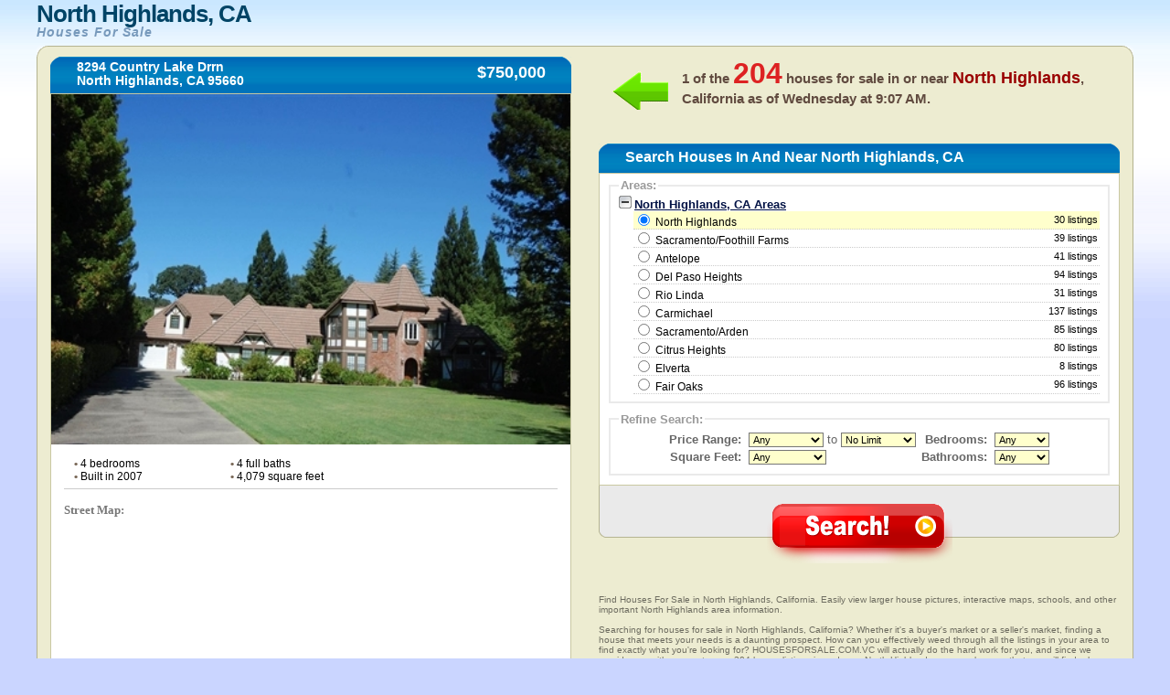

--- FILE ---
content_type: text/html
request_url: https://www.housesforsale.com.vc/usa/california/north-highlands
body_size: 9740
content:
	   
    <!DOCTYPE html PUBLIC "-//W3C//DTD XHTML 1.0 Transitional//EN" "http://www.w3.org/TR/xhtml1/DTD/xhtml1-transitional.dtd">
	<html xmlns="http://www.w3.org/1999/xhtml" xml:lang="en" lang="en">
	<head>
	<title>North Highlands, CA Houses For Sale - Search Houses For Sale in North Highlands, California</title>
	<meta name="description" content="Find Houses For Sale in North Highlands, California. Easily view larger home pictures, interactive maps, schools, and other important North Highlands area information.">
	<link rel="shortcut icon" type="image/x-icon" href="favicon.ico" />
	<link rel="stylesheet" href="https://www.housesforsale.com.vc/usa/css/globa_seo.css" type="text/css" />
	<script type="text/javascript" src="https://www.housesforsale.com.vc/usa/js/global.js"></script>
	<script src="http://maps.google.com/maps?file=api&amp;v=2&amp;key=AIzaSyD4GMBYUaQDb2hnKDbXDjvDqkpmpKSJjBg" 
				type="text/javascript"></script>
	<script type="text/javascript">	
	  var _gaq = _gaq || [];
	  _gaq.push(['_setAccount', 'UA-37708358-1']);
	  _gaq.push(['_trackPageview']);
	
	  (function() {
		var ga = document.createElement('script'); ga.type = 'text/javascript'; ga.async = true;
		ga.src = ('https:' == document.location.protocol ? 'https://' : 'http://') + 'stats.g.doubleclick.net/dc.js';
		var s = document.getElementsByTagName('script')[0]; s.parentNode.insertBefore(ga, s);
	  })();
	</script>	<script>  (function(i,s,o,g,r,a,m){i['GoogleAnalyticsObject']=r;i[r]=i[r]||function(){  (i[r].q=i[r].q||[]).push(arguments)},i[r].l=1*new Date();a=s.createElement(o),  m=s.getElementsByTagName(o)[0];a.async=1;a.src=g;m.parentNode.insertBefore(a,m)  })(window,document,'script','https://www.google-analytics.com/analytics.js','ga');  ga('create', 'UA-37671127-1', 'auto');  ga('send', 'pageview');</script>	
	</head>
	<body onload="initialize();init();">
	
	<table class="main">
	<thead class="thead">
	<tr>
	<td class="logo"><h1>
	<!--<div style="float: left; height: 50px; width: 75px;">
	 <img src="images_inner/broker-logo.gif" alt="" />
	</div>-->
	<div>North Highlands, CA</div>
	<em style="clear: none;">Houses For Sale</em>
	</h1></td>
	<td class="login">
	</td>
	</tr>
	</thead>
	<tbody class="tbody">
	<tr>
	<td class="tbodytl">
	 <div class="topleft">
	  <div class="topleftcorner">
	   <span></span>
	  </div>
	 </div>
	 <div class="hometitle">
	  <div class="bar">
	   <div class="barleft">
		<span></span>
	   </div>
		<div class="barmid">
		<h4>8294 Country Lake Drrn    		<br />North Highlands, CA 95660		</h4>
		<div>
		 $750,000		</div>
	   </div>
	   <div class="barright">
		<span></span>
	   </div>
	  </div>
	 </div>
	 <div class="leftmain">
	  <div class="leftcontainer">
	   <div class="mainpic">
	   	   <img src="https://www.housesforsale.com.vc/images/3944.jpg" alt="" name="mainphoto"/>
	   </div>
	   <br />
	   <ul class="listingpoints">
		<!--<li class="lileft"><span>&bull;</span> 250 MLSNO</li>-->
		<li class="lileft"><span>&bull;</span> 4 bedrooms</li>
		<li class="lileft"><span>&bull;</span> 4 full baths</li>
		<li class="clearlileft"><span>&bull;</span> Built in 2007</li>
		<li class="lileft"><span>&bull;</span> 4,079 square feet</li>
	   </ul>
	   <br />
	   <br />
	   	   <div class="maps">
		<hr />
		<p class="street">Street Map:</p>
	<script type="text/javascript"
		src="http://maps.google.com/maps/api/js?sensor=false">
	</script>
	<div id="map_canvas" style="width: 95%; height:350px; margin-left:15px;"align="center" ></div>
		
		<br />
		<p class="satellite">Satellite Map:</p>
			<script type="text/javascript">
		 var map;
	  // google.load("maps", "2.x"); // don't use 2.x in production!
	   function init() {
	   //alert("new");
	   var map;
		map = new GMap2(document.getElementById('map_canvas'));
		map.setCenter(new GLatLng(38.669679, -121.381308), 12);
		var mapui = map.getDefaultUI();
		mapui.maptypes.physical = false;
		map.setUI(mapui);
	   // add 'Earth' as one of the map types
		map.addMapType(G_SATELLITE_3D_MAP);
	   // create a marker
		var marker = new GMarker(new GLatLng(38.669679, -121.381308));
		GEvent.addListener(marker, "click", function() {
		  var html = '<div style="width: 210px; padding-right: 10px">8294 Country Lake Drrn    <br />North Highlands, CA 95660</div>';
		  marker.openInfoWindowHtml(html);
		});
		map.addOverlay(marker);
		google.maps.Event.trigger(marker, "click");
	   // create a polyline (LineString Placemark in KML)
		var polyline = new GPolyline([
			new GLatLng(38.669679, -121.381308),
			new GLatLng(38.669679, -121.381308),
			new GLatLng(38.669679, -121.381308),
			new GLatLng(38.669679, -121.381308)
		  ], "#ff0000", 10);
		
		map.addOverlay(polyline);
	   // do stuff with Earth
		map.getEarthInstance(function(ge) {
		  //doStuffWithEarth(ge);
		});
	  }
	/*  function doStuffWithEarth(ge) {
		document.getElementById('installed-plugin-version').innerHTML =
		  ge.getPluginVersion().toString();
	  }
	  */
	  
	  
	  /**********************************/
	   var map_sec;
	  // google.load("maps", "2.x"); // don't use 2.x in production!
	   function initialize() {
	  //alert("ok");
		map_sec = new GMap2(document.getElementById('new'));
		map_sec.setCenter(new GLatLng(38.669679, -121.381308), 13);
		map_sec.setMapType(G_HYBRID_MAP);
		var mapui = map_sec.getDefaultUI();
		mapui.maptypes.physical = false;
		map_sec.setUI(mapui);
	   // add 'Earth' as one of the map types
		map_sec.addMapType(G_SATELLITE_3D_MAP);
	   // create a marker
		var marker = new GMarker(new GLatLng(38.669679, -121.381308));
		GEvent.addListener(marker, "click", function() {
		  var html = '<div style="width: 210px; padding-right: 10px">8294 Country Lake Drrn    <br />North Highlands, CA 95660</div>';
		  marker.openInfoWindowHtml(html);
		});
		map_sec.addOverlay(marker);
		google.maps.Event.trigger(marker, "click");
	  
		// create a polyline (LineString Placemark in KML)
		var polyline = new GPolyline([
			new GLatLng(38.669679, -121.381308),
			new GLatLng(38.669679, -121.381308),
			new GLatLng(38.669679, -121.381308),
			new GLatLng(38.669679, -121.381308)
		  ], "#ff0000", 10);
		
		map_sec.addOverlay(polyline);
		
		// do stuff with Earth
		map_sec.getEarthInstance(function(ge) {
		 // doStuffWithEarth(ge);
		});
	  }
	</script>
		
		<div align="center" id="new" style="width:95%;height:350px;margin-left:15px;"></div> 
		
		<br />
		<p class="satellite">School Map:</p>
		<!----- --->
		<!-- School Finder Widget starts here --> <style type="text/css"> div#GS_schoolSearchWidget { border: solid 4px #FFCC66; border-bottom-width: 20px; background-color: #FFF; width: 542px; position: relative; font-family: Arial, Arial, sans-serif; } div.GS_widget_innerBorder { border: solid 1px #FFCC66; } div.GS_widget_footer { height: 40px; padding: 0 5px 0 15px; } div.GS_widget_footer img { margin-top: 8px; float: left; border: 0 } div.GS_seo { float: right; text-align: right; min-width: 200px; margin-top: 3px; font-size: 13px; line-height: 17px; } div#GS_schoolSearchWidget a, div#GS_schoolSearchWidget a:hover { text-decoration: underline; } div#GS_schoolSearchWidget div.GS_seo a, div#GS_schoolSearchWidget div.GS_seo a:hover { color: #666; font-size: 10px; } div.GS_getWidget { position: absolute; bottom: -17px; right: 8px; } div#GS_schoolSearchWidget div.GS_getWidget a, div#GS_schoolSearchWidget div.GS_getWidget a:hover { color: #0066B8; font-size: 11px; } </style> <script type="text/javascript"> function GS_updateSEOLinks(cityName, stateName, stateAbbr) { var cityLink = document.getElementById('GS_city_SEO'); var stateLink = document.getElementById('GS_state_SEO'); var cityUrl = GS_replaceAll(cityName, "%27", "'"); cityUrl = GS_replaceAll(cityUrl, " ", "_"); cityUrl = GS_replaceAll(cityUrl, "+", "_"); cityLink.href = "http://www.greatschools.org/city/" + cityUrl + "/" + stateAbbr + "?s_cid=wsbay93"; stateLink.href = "http://www.greatschools.org/modperl/go/" + stateAbbr + "?s_cid=wsbay93"; if (cityName == "New York" && stateAbbr == "NY") { cityLink.innerHTML = cityName + " City schools"; stateLink.innerHTML = stateName + " State schools"; } else if (cityName == "Washington" && stateAbbr == "DC") { cityLink.innerHTML = cityName + ", DC schools"; stateLink.innerHTML = ""; } else { cityLink.innerHTML = cityName + " schools"; stateLink.innerHTML = stateName + " schools"; } } function GS_replaceAll(strSource, strMatch, strReplace) { var rval = strSource; var index = rval.indexOf(strMatch); while (index != -1) { rval = rval.replace(strMatch, strReplace); index = rval.indexOf(strMatch); } return rval; } </script> <script type="text/javascript" src="http://www.greatschools.org/res/js/s_code.js"></script> <script type="text/javascript" src="http://www.greatschools.org/res/js/externalTracking.js"></script> 
<iframe class="greatschools" src="http://www.greatschools.org/widget/schoolSearch.page?searchQuery=95660&amp;textColor=0066B8&amp;bordersColor=FFCC66&amp;lat=38.669679&amp;lon=-121.381308&amp;cityName=North+Highlands&amp;state=CA&amp;normalizedAddress=North+Highlands%2C+CA+95660&amp;width=540&amp;height=384&amp;zoom=13" width="540" height="384" marginheight="0" marginwidth="0" frameborder="0" scrolling="no"></iframe>
<div id="GS_schoolSearchWidget"> <div class="GS_widget_innerBorder"> <div id="widget"></div> 
<div class="GS_widget_footer"> <a href="http://www.greatschools.org/?s_cid=wsbay93" target="_blank"><img src="http://www.greatschools.org/res/img/widget/poweredby_logo.gif" alt="Powered by GreatSchools"/></a> <div class="GS_seo"> <div class="GS_city"><a href="http://www.greatschools.org/California/los-angeles/?s_cid=wsbay93" target="_blank" rel="follow follow" id="GS_city_SEO">North Highlands schools</a></div> <div class="GS_state"><a href="http://www.greatschools.org/california/?s_cid=wsbay93" target="_blank" rel="follow follow" id="GS_state_SEO">California schools</a></div> </div> </div> </div> <div class="GS_getWidget"> <a href="http://www.greatschools.org/schoolfinder/widget/customize.page?s_cid=wsbay93">I want this widget for my site</a> </div> </div> <script type="text/javascript"> pageTracking.pageName = "SchoolFinder Widget External"; pageTracking.hierarchy = "Widgets,SchoolFinder,4931997.20120924145133.292612"; pageTracking.server = "www.greatschools.org"; pageTracking.send(); </script> <!-- School Finder Widget ends here --> 
		<!----- --->	
		</div>
	  </div>
	 </div>
	</td>
	<td class="tbodytr">
	 <div class="topright">
	  <div class="toprightcorner">
	   <span></span>
	  </div>
	 </div>
	 <div class="searchnumber">
	  <div class="arrow">
	   <span></span>
	  </div>
	 	  <h5>
	   1 of the <span>204</span> houses for sale in or near <em>North Highlands</em>, California as of <noscript>Saturday at 10:26 AM</noscript><script type="text/javascript" src="https://www.housesforsale.com.vc/usa/js/dayAt.js"></script>.
	  </h5>
	 </div>
	 <div class="searchtitle">
	  <div class="bar">
	   <div class="barleft">
		<span></span>
	   </div>
	   <div class="barmid">
		<h2>Search Houses In And Near North Highlands, CA</h2>
	   </div>
	   <div class="barright">
		<span></span>
	   </div>
	  </div>
	 </div>
	 <script language="javascript"> 
	 
	 function chkSite(){
		var counter = 0;
		for(var i=0;i<document.homesearch.elements.length;i++){	
			if(document.homesearch.elements[i].type=="checkbox"){
					if(document.homesearch.elements[i].checked==true){
						counter++;
					}
			}
		}
		return counter;
	}
	
	 function checkRadio()
	 {
	  
	  var check=chkSite(); 
	   if(check==0)   {
			alert("Please check at least one city");
			return false;
	   }
	 }
	 </script>
	 <form name="homesearch" class="search" action="https://www.housesforsale.com.vc/usa/loading.php" method="POST">
	<!-- <form name="homesearch" class="search" action="http://www.jdoqocy.com/interactive" method="POST">-->
	 <input type="hidden" name="state" value="ca" />
	 <input type="hidden" name="referred_by" value="cj">
	 <input type="hidden" name="aid" value="12545091"/>
	 <input type="hidden" name="pid" value="5957608"/>
	 	 <input type="hidden" name="sid" value="ca+north-highlands"/>
	 <input type="hidden" name="url" value="http://www.realtor.com/realestateandhomes-search/"/>
	 
	  <div class="rightmain">
	   <div class="rightcontainer">
		<fieldset>
		 <legend>Areas:</legend>
		 <div style="overflow:hidden;">
			  <div class="toggle" id="toggle"><img src="https://www.housesforsale.com.vc/usa/images/toggle-collapse.gif" alt="-" id="expander" /> <span>North Highlands, CA Areas</span></div>
		  <div id="expandable">	  
					 						 <div class="cities" id="a1" onMouseOver="hLight(this,'on','location1');" onMouseOut="hLight(this,'off','location1');" onClick="checkIt(this,'location1');">
							<!--[if lt IE 8]><div><![endif]--><input type="radio" name="location" id="location1" value="North Highlands, CA"  checked="checked"   onMouseOut="hLight('a1','off','location1');" onClick="checkIt('a1','location1');" />
							North Highlands<!--[if lt IE 8]></div><![endif]--> <span>30 listings</span>
							</div>
												 <div class="cities" id="a2" onMouseOver="hLight(this,'on','location2');" onMouseOut="hLight(this,'off','location2');" onClick="checkIt(this,'location2');">
							<!--[if lt IE 8]><div><![endif]--><input type="radio" name="location" id="location2" value="Sacramento/Foothill Farms, CA"   onMouseOut="hLight('a2','off','location2');" onClick="checkIt('a2','location2');" />
														<a href="https://www.housesforsale.com.vc/usa/california/sacramento-foothill-farms/" style="cursor:pointer; color:#000; text-decoration:none;">Sacramento/Foothill Farms</a><!--[if lt IE 8]></div><![endif]--> <span>39 listings</span>
							</div>
												 <div class="cities" id="a3" onMouseOver="hLight(this,'on','location3');" onMouseOut="hLight(this,'off','location3');" onClick="checkIt(this,'location3');">
							<!--[if lt IE 8]><div><![endif]--><input type="radio" name="location" id="location3" value="Antelope, CA"   onMouseOut="hLight('a3','off','location3');" onClick="checkIt('a3','location3');" />
														<a href="https://www.housesforsale.com.vc/usa/california/antelope/" style="cursor:pointer; color:#000; text-decoration:none;">Antelope</a><!--[if lt IE 8]></div><![endif]--> <span>41 listings</span>
							</div>
												 <div class="cities" id="a4" onMouseOver="hLight(this,'on','location4');" onMouseOut="hLight(this,'off','location4');" onClick="checkIt(this,'location4');">
							<!--[if lt IE 8]><div><![endif]--><input type="radio" name="location" id="location4" value="Del Paso Heights, CA"   onMouseOut="hLight('a4','off','location4');" onClick="checkIt('a4','location4');" />
														<a href="https://www.housesforsale.com.vc/usa/california/del-paso-heights/" style="cursor:pointer; color:#000; text-decoration:none;">Del Paso Heights</a><!--[if lt IE 8]></div><![endif]--> <span>94 listings</span>
							</div>
												 <div class="cities" id="a5" onMouseOver="hLight(this,'on','location5');" onMouseOut="hLight(this,'off','location5');" onClick="checkIt(this,'location5');">
							<!--[if lt IE 8]><div><![endif]--><input type="radio" name="location" id="location5" value="Rio Linda, CA"   onMouseOut="hLight('a5','off','location5');" onClick="checkIt('a5','location5');" />
														<a href="https://www.housesforsale.com.vc/usa/california/rio-linda/" style="cursor:pointer; color:#000; text-decoration:none;">Rio Linda</a><!--[if lt IE 8]></div><![endif]--> <span>31 listings</span>
							</div>
												 <div class="cities" id="a6" onMouseOver="hLight(this,'on','location6');" onMouseOut="hLight(this,'off','location6');" onClick="checkIt(this,'location6');">
							<!--[if lt IE 8]><div><![endif]--><input type="radio" name="location" id="location6" value="Carmichael, CA"   onMouseOut="hLight('a6','off','location6');" onClick="checkIt('a6','location6');" />
														<a href="https://www.housesforsale.com.vc/usa/california/carmichael/" style="cursor:pointer; color:#000; text-decoration:none;">Carmichael</a><!--[if lt IE 8]></div><![endif]--> <span>137 listings</span>
							</div>
												 <div class="cities" id="a7" onMouseOver="hLight(this,'on','location7');" onMouseOut="hLight(this,'off','location7');" onClick="checkIt(this,'location7');">
							<!--[if lt IE 8]><div><![endif]--><input type="radio" name="location" id="location7" value="Sacramento/Arden, CA"   onMouseOut="hLight('a7','off','location7');" onClick="checkIt('a7','location7');" />
														<a href="https://www.housesforsale.com.vc/usa/california/sacramento-arden/" style="cursor:pointer; color:#000; text-decoration:none;">Sacramento/Arden</a><!--[if lt IE 8]></div><![endif]--> <span>85 listings</span>
							</div>
												 <div class="cities" id="a8" onMouseOver="hLight(this,'on','location8');" onMouseOut="hLight(this,'off','location8');" onClick="checkIt(this,'location8');">
							<!--[if lt IE 8]><div><![endif]--><input type="radio" name="location" id="location8" value="Citrus Heights, CA"   onMouseOut="hLight('a8','off','location8');" onClick="checkIt('a8','location8');" />
														<a href="https://www.housesforsale.com.vc/usa/california/citrus-heights/" style="cursor:pointer; color:#000; text-decoration:none;">Citrus Heights</a><!--[if lt IE 8]></div><![endif]--> <span>80 listings</span>
							</div>
												 <div class="cities" id="a9" onMouseOver="hLight(this,'on','location9');" onMouseOut="hLight(this,'off','location9');" onClick="checkIt(this,'location9');">
							<!--[if lt IE 8]><div><![endif]--><input type="radio" name="location" id="location9" value="Elverta, CA"   onMouseOut="hLight('a9','off','location9');" onClick="checkIt('a9','location9');" />
														<a href="https://www.housesforsale.com.vc/usa/california/elverta/" style="cursor:pointer; color:#000; text-decoration:none;">Elverta</a><!--[if lt IE 8]></div><![endif]--> <span>8 listings</span>
							</div>
												 <div class="cities" id="a10" onMouseOver="hLight(this,'on','location10');" onMouseOut="hLight(this,'off','location10');" onClick="checkIt(this,'location10');">
							<!--[if lt IE 8]><div><![endif]--><input type="radio" name="location" id="location10" value="Fair Oaks, CA"   onMouseOut="hLight('a10','off','location10');" onClick="checkIt('a10','location10');" />
														<a href="https://www.housesforsale.com.vc/usa/california/fair-oaks/" style="cursor:pointer; color:#000; text-decoration:none;">Fair Oaks</a><!--[if lt IE 8]></div><![endif]--> <span>96 listings</span>
							</div>
										  
	</div>
		  <script type="text/javascript">
		  <!--
			document.getElementById('a1').style.backgroundColor='#FFFFCC';
		  //-->
		  </script>
		  <script type="text/javascript" src="https://www.housesforsale.com.vc/usa/js/toggle.js"></script>
		 </div>
		
		<!-- <span style="text-align:center; padding-top:10px; display:block; font-size:10px;" >(You will be able to search using multiple cities at the same time after you click "Search!" below)</span>-->
		</fieldset>
		<!--<fieldset>
		 <legend>Property Types:</legend>-->
		 <!--<table>
		 <tr>
		 <td colspan="2"><select name="home-type" style="font-size: 10;">
			<option value=1 >Single Family
			<option value=2 >Condo/Townhse
			<option value=4 >Twin Home
			<option value=8 >Planned Dev
			<option value=16>Mobile Home
			<option value=32>Recreational
		</select></td>
		
		 </tr>
		 </table>-->
		<!--<table>
		 <tr>
			 <td><input type="checkbox" name="method_name[]" id="method_name" value="searchres" checked="checked" />Residential</td>
			 <td><input type="checkbox" name="method_name[]" id="method_name" value="searchmulti" />Multi-Unit</td>
		 </tr>
		 <tr>
			 <td><input type="checkbox" name="method_name[]" id="method_name" value="searchfarm" />Farm</td>
			 <td><input type="checkbox" name="method_name[]" id="method_name" value="searchland" />Vacant Land</td>
		 </tr>
		 </table>
	 
		</fieldset>-->
	<!--	<fieldset>(You will be able to search using multiple cities after you click "Search!" below)</fieldset>-->
		<fieldset>
		 <legend>Refine Search:</legend>
		 <table width="52%" class="homeinfo">
		 <tr>
		 <td width="16%" class="homeinfoleft" nowrap="nowrap"><span>Price Range:</span></td>
		 <td width="35%" nowrap="nowrap">
		  <select id="listing_price_min" name="listing_price_min">
		  <option value="0" selected="selected">Any</option>
			 <option value="50000">$50,000</option>      
			  <option value="75000">$75,000</option>		  
			  <option value="100000">$100,000</option>		  
			  <option value="110000">$110,000</option>		  
			  <option value="120000">$120,000</option>		  
			  <option value="130000">$130,000</option>		  
			  <option value="140000">$140,000</option>
			   <option value="150000">$150,000</option>		  
			  <option value="160000">$160,000</option>
			  <option value="170000">$170,000</option>
			  <option value="180000">$180,000</option>
			  <option value="190000">$190,000</option>
			  <option value="200000">$200,000</option>
			  <option value="225000">$225,000</option>		  
			  <option value="250000">$250,000</option>
			  <option value="275000">$275,000</option>
			  <option value="300000">$300,000</option>
			  <option value="325000">$325,000</option>
			  <option value="350000">$350,000</option>
			  <option value="375000">$375,000</option>		  
			  <option value="400000">$400,000</option>	  
			  <option value="450000">$450,000</option>		  
			  <option value="500000">$500,000</option>		  
			  <option value="550000">$550,000</option>		  
			  <option value="600000">$600,000</option>		  
			  <option value="650000">$650,000</option>		  
			  <option value="700000">$700,000</option>		  
			  <option value="750000">$750,000</option>		  
			  <option value="800000">$800,000</option>		  
			  <option value="850000">$850,000</option>		  
			  <option value="900000">$900,000</option>		  
			  <option value="1000000">$1,000,000</option>		  
			  <option value="1250000">$1,250,000</option>		  
			  <option value="1500000">$1,500,000</option>		  
			  <option value="1750000">$1,750,000</option>		  
			  <option value="2000000">$2,000,000</option>
			  <option value="2250000">$2,250,000</option>
			  <option value="2500000">$2,500,000</option>		  
			  <option value="2750000">$2,750,000</option>		  
			  <option value="3000000">$3,000,000</option>		  
			  <option value="4000000">$4,000,000</option>		  
			  <option value="5000000">$5,000,000</option>		  
			  <option value="10000000">$10,000,000</option>
		  </select>
		   to 
		  <select id="listing_price_max" name="listing_price_max">
		   <option value="9999999999" selected="selected">No Limit</option>
			<option value="50000">$50,000</option>
			<option value="75000">$75,000</option>
			<option value="100000">$100,000</option>
			<option value="110000">$110,000</option>
			<option value="120000">$120,000</option>
			<option value="130000">$130,000</option>
			<option value="140000">$140,000</option>
			<option value="150000">$150,000</option>
			<option value="160000">$160,000</option>
			<option value="170000">$170,000</option>
			<option value="180000">$180,000</option>
			<option value="190000">$190,000</option>
			<option value="200000">$200,000</option>
			<option value="225000">$225,000</option>
			<option value="250000">$250,000</option>
			<option value="275000">$275,000</option>
			<option value="300000">$300,000</option>
			<option value="325000">$325,000</option>
			<option value="350000">$350,000</option>
			<option value="375000">$375,000</option>
			<option value="400000">$400,000</option>
			<option value="450000">$450,000</option>
			<option value="500000">$500,000</option>
			<option value="550000">$550,000</option>
			<option value="600000">$600,000</option>
			<option value="650000">$650,000</option>
			<option value="700000">$700,000</option>
			<option value="750000">$750,000</option>
			<option value="800000">$800,000</option>
			<option value="850000">$850,000</option>
			<option value="900000">$900,000</option>
			<option value="1000000">$1,000,000</option>
			<option value="1250000">$1,250,000</option>
			<option value="1500000">$1,500,000</option>
			<option value="1750000">$1,750,000</option>
			<option value="2000000">$2,000,000</option>
			<option value="2250000">$2,250,000</option>
			<option value="2500000">$2,500,000</option>
			<option value="2750000">$2,750,000</option>
			<option value="3000000">$3,000,000</option>
			<option value="4000000">$4,000,000</option>
			<option value="5000000">$5,000,000</option>
			<option value="10000000">$10,000,000</option>
		  </select>	 </td>
		  <td width="8%"></td>
		 <td width="22%" class="homeinfoleft"><span>Bedrooms:</span></td>
		 <td width="16%">	 
		   <select id="min_bedrooms" name="min_bedrooms" style="width:60px;">
				<option value="">Any</option>
		   		<option value="1">1+</option>
				<option value="2">2+</option>
				<option value="3">3+</option>
				<option value="4">4+</option>
				<option value="5">5+</option>
		  </select>	 </td>
		 </tr>
		<!-- <tr>
		 <td class="homeinfoleft"><span>Bedrooms:</span></td>
		 <td>	 
		   <select id="bedsFrom" name="bedsFrom">
			<option value="0">Any</option>
		   <option value="1">1+</option>
			<option value="2">2+</option>
			<option value="3">3+</option>
			<option value="4">4+</option>
			<option value="5">5+</option>
		  </select>	 </td>
		 <td>&nbsp;</td>
		 <td>&nbsp;</td>
		 </tr>-->
		 <tr>
		
		 <td class="homeinfoleft" nowrap="nowrap"><span>Square Feet:</span></td>
		<td>
		  <select name="home_sq_feet" id="home_sq_feet">
		   <option value="1"  selected="selected">Any</option>
			<option value="2">600+ sq ft</option>
			<option value="3">800+ sq ft</option>
			<option value="4">1,000+ sq ft</option>
			<option value="5">1,200+ sq ft</option>
			<option value="6">1,400+ sq ft</option>
			<option value="7">1,600+ sq ft</option>
			<option value="8">1,800+ sq ft</option>
			<option value="9">2,000+ sq ft</option>
			<option value="10">2,250+ sq ft</option>
			<option value="11">2,500+ sq ft</option>
			<option value="12">2,750+ sq ft</option>
            <option value="13">3,000+ sq ft</option>
            <option value="14">3,500+ sq ft</option>
            <option value="15">4,000+ sq ft</option>
            <option value="16">5,000+ sq ft</option>
            <option value="17">6,000+ sq ft</option>
            <option value="18">7,000+ sq ft</option>
            <option value="19">8,000+ sq ft</option>
            <option value="20">9,000+ sq ft</option>
            <option value="21">10,000+ sq ft</option>
		  </select></td>
		   <td width="8%"></td>
		<td class="homeinfoleft"><span>Bathrooms:</span></td>  
		 <td>	
		  <select id="min_full_baths" name="min_full_baths"  style="width:60px;">
		    <option value="">Any</option>
		    <option value="1">1+</option>
			<option value="2">2+</option>
			<option value="3">3+</option>
			<option value="4">4+</option>
		  </select> 	 </td>
		 </tr>
		<!-- <tr>
		 <td class="homeinfoleft"><span>Square Feet:</span></td>
		 <td>
		  <select name="sqftFrom" id="sqftFrom">
		   <option value="0" selected selected="selected">Any</option>
			<option value="500">500+</option>
			<option value="750">750+</option>
			<option value="1000">1000+</option>
			<option value="1250">1250+</option>
			<option value="1500">1500+</option>
			<option value="1750">1750+</option>
			<option value="2000">2000+</option>
			<option value="2250">2250+</option>
			<option value="2500">2500+</option>
			<option value="2750">2750+</option>
			<option value="3000">3000+</option>
		  </select></td>
		 <td>&nbsp;</td>
		 </tr>-->
		 </table>
		</fieldset>
		
	<!--[if lt IE 8]>
	<br /><br />
	<![endif]-->
	   </div>
	  </div>
	  <div class="submit">
	   <fieldset>
		<input type="image" value="Search" src="https://www.housesforsale.com.vc/usa/images/search.png" alt="Search!" />
	   </fieldset>
	   <div class="searchbottomleft">
		<span></span>
	   </div>
	   <div class="searchbottomright">
		<span></span>
	   </div>
	  </div>
	 </form>
	 <div class="legal">
	 <br /><br /><br />
	 
	  <p>
	  Find Houses For Sale in North Highlands, California. Easily view larger house pictures, interactive maps, schools, and other important North Highlands area information. <br /><br />

Searching for houses for sale in North Highlands, California? Whether it's a buyer's market or a seller's market, finding a house that meets your needs is a daunting prospect. How can you effectively weed through all the listings in your area to find exactly what you're looking for? HOUSESFORSALE.COM.VC will actually do the hard work for you, and since we provide you with access to over 204 house listings in and near North Highlands, you can be sure that you will find a house for sale that lives up to your standards.<br /><br />

Since searching for a house can feel overwhelming, we've compiled a few tips so the process feels more manageable. <br /><br />

<strong>1. Find an Excellent Realtor.</strong> Realtors are real estate agents who are also members of the National Association of Realtors, which has an enforceable ethical code. While you can use the Internet to narrow your search down to a few houses you want to actually tour, a real estate agent can give you inside information about houses for sale in the neighborhood you're considering. They will also represent your interests during the closing process, so you don't have to deal with the sellers directly. The easiest way to find a Realtor you can trust is to ask your family and friends to recommend one to you.
<br /><br />
<strong>2. Get Your Finances in Order.</strong> When you're considering houses for sale in North Highlands, California, it can be such an exciting process that we can easily forget details like this. Getting your finances sorted out before you start looking will actually make it easier to find a house because you'll know just how much you can afford. What do you need to do? Here are a few places to start:<br />
&bull;  Get a copy of your credit report and take care of any errors you find.<br />
&bull;  Catch up on all your bills, and stay caught up so you don't get any dings on your credit report.<br />
&bull;  Try to save up at least 20% of however much you want to pay for a home for your down payment.<br />
&bull;  Don't change jobs for at least one year before you plan to buy.<br />
&bull;  Don't make any big purchases or get anymore lines of credit before buying a house. <br />
<br /><br />
<strong>3. Make a List of Your Priorities.</strong> Figure out what you absolutely need in a house and write it down. You can take that list to your Realtor, or use it on HOUSESFORSALE.COM.VC by searching for houses for sale in North Highlands, California with those parameters. High-level priorities that you can use in a search would include things like maximum price, number of rooms, lot size, neighborhood/school district, and/or style of the house (townhouse vs. single-family home, etc.).
<br /><br />
 <strong>4. Know What to Avoid.</strong> Buying a house can come with a number of pitfalls, so it helps to know what to avoid. For example:<br />
&bull; Know your maximum budget (getting preapproved for a loan helps) so you don't waste time looking at houses for sale in North Highlands that are out of your price range. You could become emotionally attached to a house that you can't afford, and before you know it you're saddled with a mortgage that stresses you out every month.<br />
&bull;  Avoid taking young kids with you when you go to look at houses that are for sale. Little ones will be vying for your attention, and you could miss an important detail while you're trying to keep them from running loose in the yard. If you go to a showing for a house and decide you like it, you can always bring them for your second look.<br />
&bull; 	Avoid jumping on a foreclosure just because it's a good deal. Foreclosures can come with a lot of hassle, depending on the situation, and it might be more trouble than it is worth. If the house has been sitting for a long time, it can be in serious disrepair. Closing on a foreclosure can take months. Your Realtor will be able to give you more details on each property as they come up, but approach with caution.<br /><br />

<strong>5. Don't Forget the Location.</strong> Location is one of the most important factors in buying a house, and it's easy to forget about. No matter how much you love that pretty brick ranch that's 45 minutes from your job, if you're not used to the commute, you could eventually regret the purchase. Look in neighborhoods in 
North Highlands that are close to your job first, or that are close to family and friends, or even to public transportation stops. Once you've narrowed your search down to an area, see if you can narrow it down further to a neighborhood. Visit the neighborhood at different times of the day to see what the traffic and noise levels are like. No one wants to fall in love with an idyllic neighborhood and move in just to find out that the neighbors throw nightly block parties!<br /><br />

Of course, your motivation for looking for houses for sale in North Highlands, California will also be a determining factor in how you search. If you're looking for a forever home, you'll need to keep in mind things like whether or not you will need room to grow in the house. However, if you're looking for houses for sale that are inexpensive that you can fix up and then re-sell, factors like loving the neighborhood or whether the house comes with appliances won't really matter to you.<br /><br />

Whatever reason you have for searching for houses for sale in North Highlands, HOUSESFORSALE.COM.VC can provide you with a simple, easy, fast way to find up-to-date listings for exactly what you're looking for. Search by number of rooms, square footage, lot size, neighborhood, and more- whatever high-priority items are on your list. HOUSESFORSALE.COM.VC, when combined with the help of a trustworthy Realtor, will help you find the perfect property within your perfect time frame.
	  
	  </p>
	 </div>
	</td>
	</tr>
		<tr>
	<td colspan="2" class="footer">
	 <div class="tfooterl">
	  <span></span>
	 </div>
	 <div class="tfooterm">
	  Information deemed reliable but not guaranteed accurate. Buyer to verify all information. The information provided is for consumers' personal, non-commercial use and may not be used for any purpose other than to identify prospective properties consumers may be interested in purchasing.<br /><br />
	<a href="https://www.housesforsale.com.vc/usa/buying-an-old-house-to-fix-up.php" style="cursor:pointer; text-decoration:none;">Buying An Old House To Fix Up</a><span> | </span><a href="https://www.housesforsale.com.vc/usa/can-you-afford-this-house.php" style="cursor:pointer; text-decoration:none;">Can You Afford This House?</a><span> | </span><a href="https://www.housesforsale.com.vc/usa/dont-do-these-things-before-buying-a-house.php" style="cursor:pointer; text-decoration:none;">Don't Do These Things Before Buying A House</a><br /><a href="https://www.housesforsale.com.vc/usa/how-to-buy-a-house-that-will-resell.php" style="cursor:pointer; text-decoration:none;">How To Buy A House That Will Resell</a><span> | </span><a href="https://www.housesforsale.com.vc/usa/things-to-avoid-when-buying-a-house.php" style="cursor:pointer; text-decoration:none;">Things To Avoid When Buying A House</a><br /><br />
	 
	 <a href="https://www.housesforsale.com.vc/usa/california/north-highlands/" style="cursor:pointer; text-decoration:none;">North Highlands Houses For Sale</a>
	 <span> | </span>	 <a href="https://www.housesforsale.com.vc/usa/california/sacramento-foothill-farms/" style="cursor:pointer; text-decoration:none;">Sacramento/Foothill Farms Houses For Sale</a>
	 <span> | </span>	 <a href="https://www.housesforsale.com.vc/usa/california/antelope/" style="cursor:pointer; text-decoration:none;">Antelope Houses For Sale</a>
	 <span> | </span>	 <a href="https://www.housesforsale.com.vc/usa/california/del-paso-heights/" style="cursor:pointer; text-decoration:none;">Del Paso Heights Houses For Sale</a>
	 <br>	 <a href="https://www.housesforsale.com.vc/usa/california/rio-linda/" style="cursor:pointer; text-decoration:none;">Rio Linda Houses For Sale</a>
	 <span> | </span>	 <a href="https://www.housesforsale.com.vc/usa/california/carmichael/" style="cursor:pointer; text-decoration:none;">Carmichael Houses For Sale</a>
	 <span> | </span>	 <a href="https://www.housesforsale.com.vc/usa/california/sacramento-arden/" style="cursor:pointer; text-decoration:none;">Sacramento/Arden Houses For Sale</a>
	 <span> | </span>	 <a href="https://www.housesforsale.com.vc/usa/california/citrus-heights/" style="cursor:pointer; text-decoration:none;">Citrus Heights Houses For Sale</a>
	 <br>	 <a href="https://www.housesforsale.com.vc/usa/california/elverta/" style="cursor:pointer; text-decoration:none;">Elverta Houses For Sale</a>
	 <span> | </span>	 <a href="https://www.housesforsale.com.vc/usa/california/fair-oaks/" style="cursor:pointer; text-decoration:none;">Fair Oaks Houses For Sale</a>
	 <span> | </span>	 <a href="https://www.housesforsale.com.vc/usa/california/east-sacramento/" style="cursor:pointer; text-decoration:none;">East Sacramento Houses For Sale</a>
	 <span> | </span>	 <a href="https://www.housesforsale.com.vc/usa/california/rancho-cordova/" style="cursor:pointer; text-decoration:none;">Rancho Cordova Houses For Sale</a>
	 <br>	 <a href="https://www.housesforsale.com.vc/usa/california/natomas/" style="cursor:pointer; text-decoration:none;">Natomas Houses For Sale</a>
	 <span> | </span>	 <a href="https://www.housesforsale.com.vc/usa/california/north-sacramento/" style="cursor:pointer; text-decoration:none;">North Sacramento Houses For Sale</a>
	 <span> | </span>	 <a href="https://www.housesforsale.com.vc/usa/california/sacramento-downtown/" style="cursor:pointer; text-decoration:none;">Sacramento/Downtown Houses For Sale</a>
	 <br />
<br />
	  &copy; 2026 <a href="https://www.housesforsale.com.vc/usa/" style="text-decoration:none;">www.housesforsale.com.vc</a> <span>|</span> <a href="https://www.housesforsale.com.vc/usa/privacy.php" onclick="window.open('https://www.housesforsale.com.vc/usa/privacy.php','privacy',config='height=500,width=600,toolbar=no,menubar=no,scrollbars=yes,resizable=yes,location=no,directories=no,status=no'); return false;">Privacy</a> <span>|</span> <a href="https://www.housesforsale.com.vc/usa/terms.php" onclick="window.open('https://www.housesforsale.com.vc/usa/terms.php','terms',config='height=500,width=600,toolbar=no,menubar=no,scrollbars=yes,resizable=yes,location=no,directories=no,status=no'); return false;">Terms of Use</a> <span>|</span> <a href="https://www.housesforsale.com.vc/usa/sitemap.php">Site Map</a> <span>|</span> <img src="https://www.housesforsale.com.vc/usa/images/phone.gif" border="0" style="vertical-align:middle;" /> <span>|</span><img src="https://www.housesforsale.com.vc/usa/images/email1.jpg" border="0" style="vertical-align:middle;" />
	 </div>
	 <div class="tfooterr">
	  <span></span>
	 </div>
	</td>
	</tr>
	<tr>
	<td class="tbodybl">
	 <div class="bottomleft">
	  <div class="bottomleftcorner">
	   <span></span>
	  </div>
	 </div>
	</td>
	<td class="tbodybr">
	 <div class="bottomright">
	  <div class="bottomrightcorner">
	   <span></span>
	  </div>
	 </div>
	</td>
	</tr>
	</tbody>
	</table>
	</body>
	</html><img src="http://www.tqlkg.com/image-5957608-12545091-1459459177000" width="1" height="1" border="0"/>

--- FILE ---
content_type: application/javascript
request_url: https://www.housesforsale.com.vc/usa/js/toggle.js
body_size: 117
content:
if (document.images){
	expanded = new Image();
	expanded.src="images/toggle-expand.gif"; 
}
var toggle = document.getElementById('toggle');
toggle.onclick = function() {
var expandable = document.getElementById('expandable');
var expander = document.getElementById('expander');
	if (expandable.style.display == 'none') {
		expandable.style.display = 'block';
		expander.src="images/toggle-collapse.gif";
	}
	else {
		expandable.style.display = 'none';
		expander.src=expanded.src;
	}
};